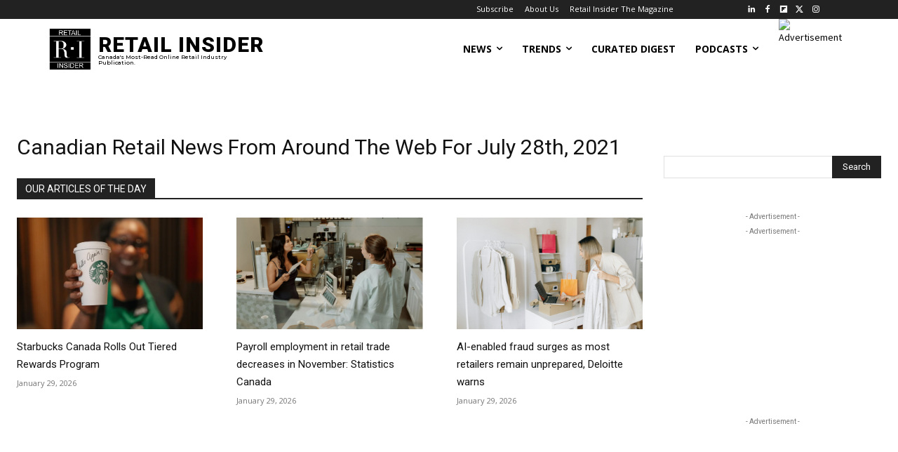

--- FILE ---
content_type: text/plain; charset=utf-8
request_url: https://ads.adthrive.com/http-api/cv2
body_size: 5262
content:
{"om":["00xbjwwl","02oyx761","07qjzu81","0a8iramy","0av741zl","0fhptxpv","0g8i9uvz","0iyi1awv","0p298ycs8g7","0pycs8g7","0u8cmwjg","0wk67bso","0y4hf6zu","1","10011/3b4b6b88bd3ac925e26c33fe3d42d63d","1011_74_18364134","1028_8728253","1028_8739738","1028_8744530","10298ua7afe","10ua7afe","110_576777115309199355","11142692","11509227","11519008","1185:1610326628","1185:1610326728","11896988","12010080","12010084","12010088","12171164","12171239","124843_10","124848_8","124853_8","1453468","1610326628","1610326726","1610326728","17_23487692","1891/84814","18bo9als","1dynz4oo","1h7yhpl7","1szmtd70","20421090_200_EAAYACogwcoW5vogT5vLuix.rAmo0E1Jidv8mIzVeNWxHoVoBLEyBJLAmwE_","20c5b012-26ba-422c-a8c1-120fb920b0ff","2132:44809575","2132:45327624","2132:45890065","2132:46036511","2132:46037432","2132:46039087","2132:46039902","2148/4dfa249545fa1aa71baeb6384b5d72e2","2179:577825240619426055","2249:650628539","2249:664731943","2249:691914577","2307:0u8cmwjg","2307:1h7yhpl7","2307:23t9uf9c","2307:3d4r29fd","2307:3o9hdib5","2307:3v2n6fcp","2307:4etfwvf1","2307:66r1jy9h","2307:7cmeqmw8","2307:7uqs49qv","2307:8orkh93v","2307:9ckgjh5j","2307:9krcxphu","2307:a2uqytjp","2307:a566o9hb","2307:a7w365s6","2307:a8beztgq","2307:a90208mb","2307:bpecuyjx","2307:c0mw623r","2307:c1hsjx06","2307:c9os9ajg","2307:cuudl2xr","2307:ddr52z0n","2307:djmuaamh","2307:e2276gvx","2307:eal0nev6","2307:ehc482l0","2307:f3tdw9f3","2307:f5uvyvzt","2307:fpbj0p83","2307:fphs0z2t","2307:ft8cr3xv","2307:g749lgab","2307:gn3plkq1","2307:h60hzvcs","2307:hfqgqvcv","2307:hy959rg7","2307:ixnblmho","2307:jfy9255s","2307:jrqswq65","2307:lc7sys8n","2307:lg4oqn47","2307:ll77hviy","2307:mc163wv6","2307:mg18xwgu","2307:miij1rns","2307:mjelqk1w","2307:nmuzeaa7","2307:nx0p7cuj","2307:pi9dvb89","2307:plth4l1a","2307:po4st59x","2307:qis61fvi","2307:r0u09phz","2307:rka8obw7","2307:rn9p8zym","2307:rwwkn4ni","2307:sz7mvm85","2307:uql7t3mi","2307:vfnvolw4","2307:vwg10e52","2307:wae6g102","2307:x7xpgcfc","2307:z2zvrgyz","2307:z9ku9v6m","23618421","23t9uf9c","2409_15064_70_85808977","2409_15064_70_85809016","2409_15064_70_86082701","2409_25495_176_CR52092920","2409_25495_176_CR52092921","2409_25495_176_CR52092923","2409_25495_176_CR52092957","2409_25495_176_CR52178316","2409_25495_176_CR52178317","2409_25495_176_CR52240046","2409_25495_176_CR52240048","2409_25495_176_CR52240054","2409_25495_176_CR52243929","2409_25495_176_CR52243931","2409_25495_176_CR52243933","2409_25495_176_CR52243935","2409_25495_176_CR52243937","2409_25495_176_CR52243941","2409_25495_176_CR52243943","25","25048614","25_oz31jrd0","25_sgaw7i5o","25_sqmqxvaf","25_utberk8n","25_yi6qlg3p","262808","2662_199916_T26221136","2662_200562_8166422","2662_200562_8166427","2662_200562_8168483","2662_200562_8168520","2662_200562_8168537","2662_200562_8168586","2662_200562_8172741","2662_200562_8182931","2662_200562_8182952","2676:79096178","2676:80072827","2676:80072839","2676:85392583","2676:86088000","2676:86088017","2676:86434088","2676:86739499","2676:86739704","2676:87046810","2715_9888_558240","2760:176_CR52092921","2760:176_CR52178316","29414696","2974:8168537","29_605367473","29mivj4r","2yd6shf8","308_125203_20","308_125204_13","31810016","32447008","32661333","32661359","33419362","33441716","33604963","33605023","33605181","33605403","33605516","33605623","33608958","33865078","34182009","3490:CR52223710","35e0p0kr","3646_185414_T26335189","3646_185414_T26469746","3658_104709_c9os9ajg","3658_136236_9jse9oga","3658_136236_x7xpgcfc","3658_138741_T26512525","3658_146693_eal0nev6","3658_15038_mjelqk1w","3658_15066_zbtz7ea1","3658_15078_u5zlepic","3658_155735_0pycs8g7","3658_155735_plth4l1a","3658_15936_0u8cmwjg","3658_16352_ehc482l0","3658_18743_8zkh523l","3658_191912_T26096118","3658_191912_oo8yaihc","3658_19988_hy959rg7","3658_203382_f3tdw9f3","3658_203382_nx0p7cuj","3658_203382_z2zvrgyz","3658_204350_fleb9ndb","3658_204350_hi8dd2jh","3658_210654_xgz4pikd","3658_211122_rn9p8zym","3658_215376_T26224673","3658_22070_ct0wxkj7","3658_22079_mne39gsk","3658_644013_rnvjtx7r","3658_67113_ajnkkyp6","3658_67113_o54qvth1","3658_93957_T26479487","3658_93957_d7jlfyzd","3702_139777_24765476","381513943572","3822:24417995","39364467","39368822","39369099","3LMBEkP-wis","3l1m1jex","3lnilfzc","3o9hdib5","3v2n6fcp","3yuxoojp","409_216506","409_223589","409_225978","409_225992","409_226322","409_226346","409_228358","409_228370","4111IP31KS13hudsonjeans_1af88","41220658","43919985","44023623","45327624","45327625","458901553568","46039086","46uk7yb6","47370256","4749xx5e","47668695","4771_67437_1610326628","48223062","485027845327","48629971","48877306","4etfwvf1","4fk9nxse","4n9mre1i","50479792","51372434","52796268","53v6aquw","54379d10-869b-4eff-b196-044e714d00de","5504:203918","55092176","5510:1ph78ax2","5510:9efxb1yn","5510:quk7w53j","5510:v0lu1wc1","554442","55763523","557_409_216592","557_409_220139","557_409_220169","557_409_220364","557_409_225988","557_409_225992","558_93_bsgbu9lt","558_93_hy959rg7","558_93_sqmqxvaf","55933513","55961723","5626555603","56635945","5670:8166422","5670:8168479","5670:8168483","5670:8168539","56919496","576777115309199355","583652883178231326","59873208","5hizlrgo","5j7zqpp1","5qmc9cyf","5vb39qim","605367462","60638194","60858883","60f5a06w","61085224","61444664","61630027","61900466","619089559","61916211","61916229","61932920","61932933","62187798","6226508011","6226528609","6250_66552_1112688573","627227759","627290883","627309156","627309159","628015148","628086965","628153053","628222860","628223277","628360579","628360582","628444259","628444349","628444433","628456307","628456310","628456376","628456382","628456391","628622163","628622172","628622178","628622241","628622244","628622247","628622250","628683371","628687043","628687157","628687460","628687463","628803013","628841673","629007394","629009180","629167998","629168001","629168010","629168565","629171196","629171202","62964130","630928655","63166899","632096508","6365_61796_729220897126","6365_61796_784844652399","6365_61796_784880274628","6365_61796_785326944648","64298np4jkk","64np4jkk","6547_67916_0ef8qxZLhtogG8jno8PZ","6547_67916_1D95hMTBP2FOTuF0K0zn","6547_67916_JwTlAw4r1pBrOeWJS4WM","6547_67916_SN6yqPnLwU8r0IS3CzLP","6547_67916_TE8fF0oSpKUvhuyRee6c","6547_67916_VeGSoWuvfotL0xL0432G","6547_67916_X8BD7wDmvQ0tIgx7COXA","6547_67916_YjzhEVtTHvIq0WiLnmRB","6547_67916_jh2RrLICQ0nIdGxLz34y","6547_67916_qddSp3tWqACmoIbH5E04","6547_67916_rKTAw0E9UEPZrD09SuPX","6547_67916_talKEcKRRJKBdew88QVJ","659216891404","661537341004","680597458938","680_99480_700109379","680_99480_700109389","683738706","684493019","690_99485_1610326628","694912939","695879875","697189874","697189925","697190055","697876997","697876998","6ejtrnf9","6jrz15kl","6mrds7pc","6tj9m7jw","6wclm3on","6zt4aowl","700109389","703611619","705115263","705119942","705314071","7354_138543_80070348","74243_74_18268075","74243_74_18364017","74243_74_18364062","74243_74_18364087","74243_74_18364134","74243_74_18364243","74243_74_18443720","74wv3qdx","75n5kuz7","794699395351","7969_149355_45327624","7969_149355_45999649","79ju1d1h","7cidgnzy","7eooener","7fc6xgyo","7qevw67b","7sf7w6kh","7trz8ipe","80072838","80207642","80207655","807vuait","8152859","8152879","8153722","8154364","8160967","8168540","8172738","8193073","8193076","8193078","8193090","8193095","8193103","82133907","8341_230731_589289985696794383","86509229","86698030","86925904","895e0c0b-9644-4034-b701-ef18ea92277b","8b5u826e","8orkh93v","9057/0328842c8f1d017570ede5c97267f40d","9057/211d1f0fa71d1a58cabee51f2180e38f","9057/5f448328401da696520ae886a00965e2","9173960","97_8193073","97_8193078","9925w9vu","9ckgjh5j","9krcxphu","9l06fx6u","9uox3d6i","a3ts2hcp","a566o9hb","a7w365s6","a7wye4jw","a8beztgq","ad6783io","af9kspoi","ajnkkyp6","amq35c4f","axw5pt53","b5298e77p2y","b5e77p2y","b5idbd4d","b90cwbcd","bb6qv9bt","bd5xg6f6","bisdlu0b","bllvlcyg","bodqfosc","bpecuyjx","bsgbu9lt","bxbkwkda","c0mw623r","c1hsjx06","c3dhicuk","cd40m5wq","ce17a6ey","chox09l9","chr203vn","ciwv36jr","cjdrzael","cr-0bgyisseuatj","cr-1oplzoysubxe","cr-7f9n585bubxe","cr-bb3tldjgu9vd","cr-guz6feenu9vd","cr-guz6feenuatj","cr-guz6feenubwe","cr-nzx5ngwkubxe","cr-p4yy54fwuatj","cr-p4yy54fwubwe","cr-q3xo02ccu9vd","cuudl2xr","cv0h9mrv","cxntlnlg","cymho2zs","d19msha1","d7jlfyzd","da4ry5vp","ddr52z0n","dsugp5th","e2c76his","echvksei","edcdd474-c9d6-48b6-8dfc-be988fd62735","eo2987d5ncl","et4maksg","exgmab74","extremereach_creative_76559239","ey8vsnzk","f3h9fqou","f3tdw9f3","f8e4ig0n","fjp0ceax","fleb9ndb","fovbyhjn","fpbj0p83","g4iapksj","g5egxitt","g749lgab","h1m1w12p","h4ri05oz","h8ua5z2p","hfqgqvcv","hpu5wpf9","hu52wf5i","hwr63jqc","hxxrc6st","hy298959rg7","hy959rg7","i2aglcoy","i90isgt0","iaqttatc","iu5svso2","ixnblmho","j4r0agpc","jfy9255s","jgm2rnx9","joez40bp","jsy1a3jk","k2xfz54q","k8b2vse7","kfzuk5ip","kk2985768bd","kr0kykef","ksrdc5dk","kx5rgl0a","l5x3df1q","lasd4xof","lc7sys8n","ll29877hviy","ll77hviy","m30fx1mp","m3g2cewx","m4xt6ckm","mc163wv6","mc298163wv6","mg18xwgu","mhk98j8a","miij1rns","min949in","mne39gsk","motmvbx4","muvxy961","n3egwnq7","n8w0plts","nativetouch-32507","nl298m2t4cv","nx0p7cuj","o2s05iig","o54qvth1","of8dd9pr","oj70mowv","oo8yaihc","othyxxi1","ozdii3rw","pf6t8s9t","pi9dvb89","pl298th4l1a","plth4l1a","pm9dmfkk","po4st59x","ppn03peq","pss7la4z","pz8lwofu","q33mvhkz","q9plh3qd","qg57485n","qg76tgo1","qqblowhy","qqvgscdx","qt09ii59","quk7w53j","r0u09phz","r6vl3f1t","rk298a8obw7","rka8obw7","rpzde859","rwwkn4ni","s4s41bit","s4w0zwhd","sdeo60cf","sl57pdtd","sq3uu9ln","t73gfjqn","t7d69r6a","tekzppaf","ti0s3bz3","tttdlhfy","tvhhxsdx","twc88lda","u2x4z0j8","u8px4ucu","uf5rmxyz","ufyepgre","utberk8n","uub4x53l","v0lu1wc1","v5w56b83","v705kko8","vdcb5d4i","vdpy7l2e","ve59bb3u","vfnvolw4","vqw5ht8r","vwg10e52","w3ez2pdd","w82ynfkl","wae6g102","wih2rdv3","wq5j4s9t","wrcm5qch","wu5qr81l","wvuhrb6o","wxfnrapl","x7xpgcfc","xncaqh7c","xxz8lwdr","y141rtv6","yi6qlg3p","z2zvrgyz","z9ku9v6m","zaiy3lqy","zfexqyi5","zg3scue8","zisbjpsl","zqs7z6cq","zs3aw5p8","zw6jpag6","zwk242hn","7979132","7979135"],"pmp":[],"adomains":["123notices.com","1md.org","about.bugmd.com","acelauncher.com","adameve.com","akusoli.com","allyspin.com","askanexpertonline.com","atomapplications.com","bassbet.com","betsson.gr","biz-zone.co","bizreach.jp","braverx.com","bubbleroom.se","bugmd.com","buydrcleanspray.com","byrna.com","capitaloneshopping.com","clarifion.com","combatironapparel.com","controlcase.com","convertwithwave.com","cotosen.com","countingmypennies.com","cratedb.com","croisieurope.be","cs.money","dallasnews.com","definition.org","derila-ergo.com","dhgate.com","dhs.gov","displate.com","easyprint.app","easyrecipefinder.co","ebook1g.peptidesciences.com","fabpop.net","familynow.club","filejomkt.run","fla-keys.com","folkaly.com","g123.jp","gameswaka.com","getbugmd.com","getconsumerchoice.com","getcubbie.com","gowavebrowser.co","gowdr.com","gransino.com","grosvenorcasinos.com","guard.io","hero-wars.com","holts.com","instantbuzz.net","itsmanual.com","jackpotcitycasino.com","justanswer.com","justanswer.es","la-date.com","lightinthebox.com","liverrenew.com","local.com","lovehoney.com","lulutox.com","lymphsystemsupport.com","manualsdirectory.org","meccabingo.com","medimops.de","mensdrivingforce.com","millioner.com","miniretornaveis.com","mobiplus.me","myiq.com","national-lottery.co.uk","naturalhealthreports.net","nbliver360.com","nikke-global.com","nordicspirit.co.uk","nuubu.com","onlinemanualspdf.co","original-play.com","outliermodel.com","paperela.com","paradisestays.site","parasiterelief.com","peta.org","photoshelter.com","plannedparenthood.org","playvod-za.com","printeasilyapp.com","printwithwave.com","profitor.com","quicklearnx.com","quickrecipehub.com","rakuten-sec.co.jp","rangeusa.com","refinancegold.com","robocat.com","royalcaribbean.com","saba.com.mx","shift.com","simple.life","spinbara.com","systeme.io","taboola.com","tackenberg.de","temu.com","tenfactorialrocks.com","theoceanac.com","topaipick.com","totaladblock.com","usconcealedcarry.com","vagisil.com","vegashero.com","vegogarden.com","veryfast.io","viewmanuals.com","viewrecipe.net","votervoice.net","vuse.com","wavebrowser.co","wavebrowserpro.com","weareplannedparenthood.org","xiaflex.com","yourchamilia.com"]}